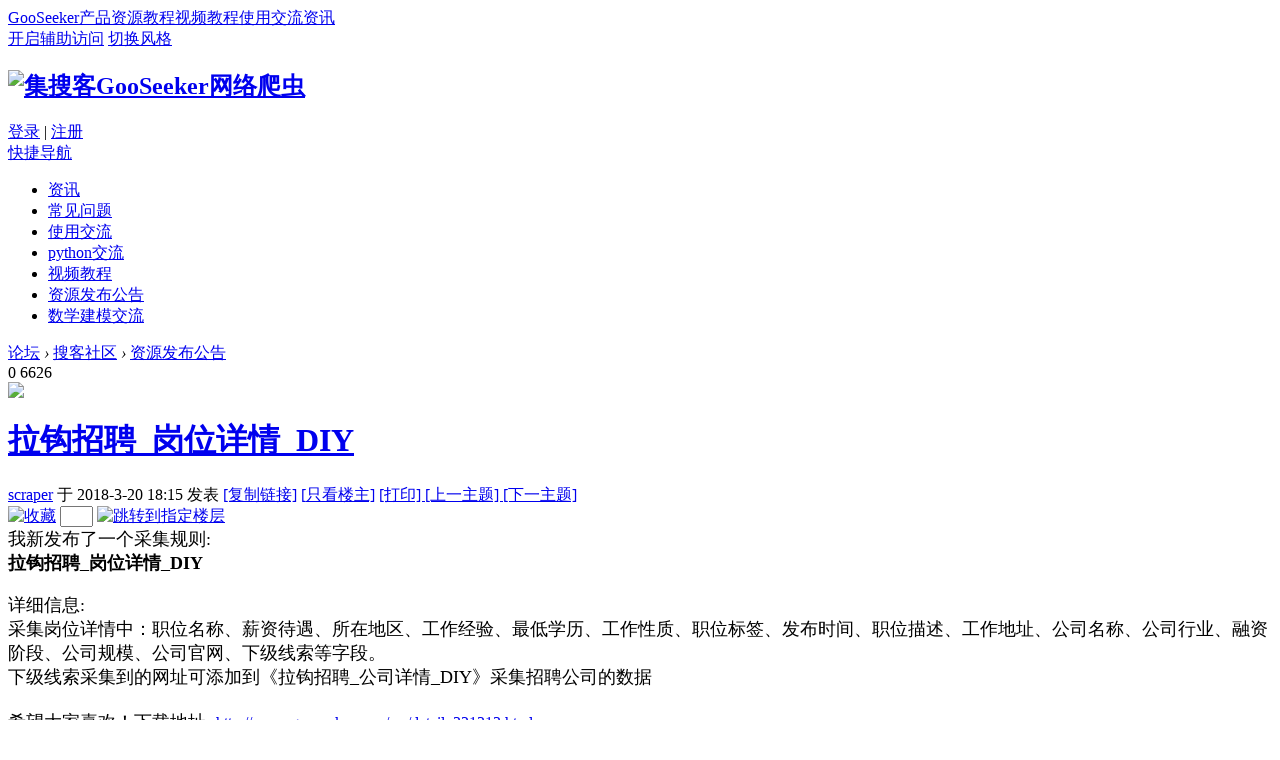

--- FILE ---
content_type: text/html; charset=utf-8
request_url: https://gooseeker.com/doc/thread-10855-1-1.html
body_size: 10026
content:

<!DOCTYPE html PUBLIC "-//W3C//DTD XHTML 1.0 Transitional//EN" "http://www.w3.org/TR/xhtml1/DTD/xhtml1-transitional.dtd">
<html xmlns="http://www.w3.org/1999/xhtml">
<head>
<meta http-equiv="Content-Type" content="text/html; charset=utf-8" />
<meta http-equiv="X-UA-Compatible" content="IE=edge, chrome=1" /><title>拉钩招聘_岗位详情_DIY - 资源发布公告 -  集搜客GooSeeker网络爬虫</title>
<link href="https://gooseeker.com/doc/thread-10855-1-1.html" rel="canonical" />
<meta name="keywords" content="拉钩招聘_岗位详情_DIY" />
<meta name="description" content=" 拉钩招聘_岗位详情_DIY ,集搜客GooSeeker网络爬虫" />
<meta name="generator" content="Discuz! X3.2" />
<meta name="author" content="Discuz! Team and Comsenz UI Team" />
<meta name="copyright" content="2001-2013 Comsenz Inc." />
<meta name="MSSmartTagsPreventParsing" content="True" />
<meta http-equiv="MSThemeCompatible" content="Yes" />
<base href="https://gooseeker.com/doc/" /><link rel="stylesheet" type="text/css" href="data/cache/style_8_common.css?N7v" /><link rel="stylesheet" type="text/css" href="data/cache/style_8_forum_viewthread.css?N7v" /><link rel="stylesheet" id="css_extstyle" type="text/css" href="./template/thinktheme_18/style/t2/style.css" /><script type="text/javascript">var STYLEID = '8', STATICURL = 'static/', IMGDIR = 'static/image/common', VERHASH = 'N7v', charset = 'utf-8', discuz_uid = '0', cookiepre = '99wq_2132_', cookiedomain = '', cookiepath = '/', showusercard = '0', attackevasive = '0', disallowfloat = 'newthread|reply|viewvote|tradeorder|usergroups|task', creditnotice = '', defaultstyle = './template/thinktheme_18/style/t2', REPORTURL = 'aHR0cDovL2dvb3NlZWtlci5jb20vZG9jL3RocmVhZC0xMDg1NS0xLTEuaHRtbA==', SITEURL = 'https://gooseeker.com/doc/', JSPATH = 'static/js/', DYNAMICURL = '';</script>
<script src="static/js/common.js?N7v" type="text/javascript"></script>
<meta name="application-name" content="集搜客GooSeeker网络爬虫" />
<meta name="msapplication-tooltip" content="集搜客GooSeeker网络爬虫" />
<meta name="msapplication-task" content="name=官方文档;action-uri=https://gooseeker.com/doc/portal.php;icon-uri=https://gooseeker.com/doc/static/image/common/portal.ico" /><meta name="msapplication-task" content="name=论坛;action-uri=https://gooseeker.com/doc/forum.php;icon-uri=https://gooseeker.com/doc/static/image/common/bbs.ico" />
<script src="static/js/forum.js?N7v" type="text/javascript"></script>
</head>

<body id="nv_forum" class="pg_viewthread" onkeydown="if(event.keyCode==27) return false;">
<div id="append_parent"></div><div id="ajaxwaitid"></div>
<div id="toptb" class="cl">
<div class="wp">
<div class="z"><a href="/" >GooSeeker</a><a href="/pro/gooseeker.html" >产品</a><a href="/res/resource_home.html" >资源</a><a href="/tuto/tutorial.html" >教程</a><a href="/doc/forum-53-1.html" >视频教程</a><a href="/doc/forum-54-1.html" >使用交流</a><a href="/doc/list-13-1.html" >资讯</a></div>
<div class="y">
<a id="switchblind" href="javascript:;" onClick="toggleBlind(this)" title="开启辅助访问" class="switchblind">开启辅助访问</a>
<a id="sslct" href="javascript:;" onMouseOver="delayShow(this, function() {showMenu({'ctrlid':'sslct','pos':'34!'})});">切换风格</a></div>
</div>
</div>
<div id="sslct_menu" class="cl p_pop" style="display: none;">
<span class="sslct_btn" onClick="extstyle('./template/thinktheme_18/style/t2')" title="青色"><i style='background:#429296'></i></span>
</div>
<div id="qmenu_menu" class="p_pop blk qmenu_menu_tt" style="display: none;">
<div class="ptm pbw hm">
请 <a href="javascript:;" class="xi2" onclick="lsSubmit()"><strong>登录</strong></a> 后使用快捷导航<br />没有帐号？<a href="member.php?mod=mychiNiswal" class="xi2 xw1">立即注册</a>
</div>
<!--"{"if 0}- -><div id="fjump_menu" class="btda"></div><!- -{/if"}"-->
</div>
<div id="hd">
<div class="wp">
<div class="hdc cl"><h2><a style="" href="./" title="集搜客GooSeeker网络爬虫"><img src="template/thinktheme_18/tt_img/logo.png" alt="集搜客GooSeeker网络爬虫" border="0" /><span class="header_wz"><SCRIPT LANGUAGE="Javascript">
function text() {
};
text = new text();
number = 0;
text[number++] = ""
text[number++] = ""
text[number++] = ""
text[number++] = ""
text[number++] = ""
text[number++] = ""
text[number++] = ""
text[number++] = ""
text[number++] = ""
text[number++] = ""
increment = Math.floor(Math.random() * number);
document.write(text[increment]);
</SCRIPT></span></a></h2>                             
                    <script src="static/js/logging.js?N7v" type="text/javascript"></script>
<div id="tt_um_login">
        <div class="login">
            <a href="member.php?mod=logging&amp;action=login&amp;referer=" onclick="showWindow('login', this.href);return false;">登录</a>
            <span class="pipe">|</span>
            <a href="../showregister.html">注册</a>
        </div>
    </div>

                    
  </div>
  <div id="nv" class="br4">                	
   <a href="javascript:;" id="qmenu" class="qmenu_tt" onMouseOver="delayShow(this, function () {showMenu({'ctrlid':'qmenu','pos':'34!','ctrlclass':'a','duration':2});showForummenu(51);})">快捷导航</a>
                     <ul><li id="mn_N4b1c" ><a href="list-13-1.html" hidefocus="true"  >资讯</a></li><li id="mn_F55" ><a href="forum-55-1.html" hidefocus="true"  >常见问题</a></li><li id="mn_F54" ><a href="forum-54-1.html" hidefocus="true"  >使用交流</a></li><li id="mn_F58" ><a href="forum-59-1.html" hidefocus="true"  >python交流</a></li><li id="mn_N391a" ><a href="forum-53-1.html" hidefocus="true"  >视频教程</a></li><li class="a" id="mn_N2318" ><a href="forum-51-1.html" hidefocus="true"  >资源发布公告</a></li><li id="mn_N65ba" ><a href="forum-56-1.html" hidefocus="true"  >数学建模交流</a></li>                        
</ul>                   
</div>
<div class="p_pop h_pop" id="mn_userapp_menu" style="display: none"></div><div id="mu" class="cl">
<ul class="cl " id="snav_mn_userapp" style="display:none">
</ul>
</div></div>
</div>
    
<div id="wp" class="wp">
<script type="text/javascript">var fid = parseInt('51'), tid = parseInt('10855');</script>

<script src="static/js/forum_viewthread.js?N7v" type="text/javascript"></script>
<script type="text/javascript">zoomstatus = parseInt(1);var imagemaxwidth = '600';var aimgcount = new Array();</script>

<style id="diy_style" type="text/css"></style>
<!--[diy=diynavtop]--><div id="diynavtop" class="area"></div><!--[/diy]-->
<div id="pt" class="bm cl">
<div class="z">
<!--<a href="./" class="nvhm" title="首页">集搜客GooSeeker网络爬虫</a>-->
        <!--<em>&raquo;</em>-->
        <a href="forum.php">论坛</a>
         <em>&rsaquo;</em> <a href="forum.php?gid=43">搜客社区</a> <em>&rsaquo;</em> <a href="forum-51-1.html">资源发布公告</a>        <!--<em>&rsaquo;</em>-->
        <!--<a href="thread-10855-1-1.html">拉钩招聘_岗位详情_DIY</a>-->
</div>
</div>

<style id="diy_style" type="text/css"></style>
<style>
.rs_main{ display:none;}
#p_btn i {padding: 0px 8px 4px 0px;background: none;}
.pob #ckepop{margin-top:8px;margin-top:2px \9; position:absolute; z-index:10; width:100px;}
*html .pob #ckepop{margin-top:-8px; position:absolute; z-index:10; right:0px}
@media screen and (-webkit-min-device-pixel-ratio:0){
.pob #ckepop {margin-top:-30px;}
}
</style>
<div class="wp">
<!--[diy=diy1]--><div id="diy1" class="area"></div><!--[/diy]-->
</div>

<div id="ct" class="wp cl ct2 xm_ct2">
    <div class="tt_tp">
        <div class="tt_p_tp">
            <div class="y">
                <div class="tt_tp_action">
                                            <span class="y replies">0</span>
                        <span class="y views">6626</span>
                                    </div>
            </div>

                                    <!--id="tath"-->
                                        <a href="/secure/me/scraper_preview.html" title="scraper" class="xm_avt"  ')">
                        <img src="https://www.gooseeker.com/ucenter/avatar.php?uid=39473&size=small" />                    </a>

                    <h1>
                        <a href="thread-10855-1-1.html" id="thread_subject">拉钩招聘_岗位详情_DIY</a>

                        
                                            </h1>

                    <div class="tt_tp_action">
                        <span>
                            <a href="/secure/me/scraper_preview.html" title="scraper">scraper</a>
                                                    </span>

                        <span>于 2018-3-20 18:15</span>

                        <span>发表                        </span>

                        
                        <span>
                                                                                                                
                                                    </span>

                                            <span class="xg1">
                            <a href="thread-10855-1-1.html" onclick="return copyThreadUrl(this, '集搜客GooSeeker网络爬虫')" title="拷贝拉钩招聘_岗位详情_DIY链接">[复制链接]</a>

                                                            
                                                                            <a href="forum.php?mod=viewthread&amp;tid=10855&amp;page=1&amp;authorid=39473" rel="nofollow">[<!-- 只看该作者 -->只看楼主]</a>
                                    
                                <a href="forum.php?mod=viewthread&amp;action=printable&amp;tid=10855" title="打印" target="_blank">
                                    [打印]
                                </a>
                                
                                <a href="forum.php?mod=redirect&amp;goto=nextoldset&amp;tid=10855" title="上一主题">
                                    [上一主题]
                                </a>
                                <a href="forum.php?mod=redirect&amp;goto=nextnewset&amp;tid=10855" title="下一主题">
                                    [下一主题]
                                </a>
                            
                        </span>

                    </div>
                

                
                
            </div>

                </div>
    <div class="mn xm_mn">		
        
        
        
        <div id="postlist" class="pl">

            
            
                                                        <div id="post_30462" >
                                            
<div class="pl_t">
            <span class="act_btn y">
            <a href="home.php?mod=spacecp&amp;ac=favorite&amp;type=thread&amp;id=10855" id="k_favorite" onclick="showWindow(this.id, this.href, 'get', 0);" onmouseover="this.title = $('favoritenumber').innerHTML + ' 人收藏'" title="收藏"><img class="vm" src="template/thinktheme_18/tt_img/pl_t_fav.gif" alt="收藏" /></a>
        </span>

                    <span class="act_btn y" id="fj">
                <input type="text" size="2" onkeyup="$('fj_btn').href='forum.php?mod=redirect&ptid=10855&authorid=0&postno='+this.value" onkeydown="if(event.keyCode==13) {window.location=$('fj_btn').href;return false;}" title="跳转到指定楼层" />
                <a href="javascript:;" id="fj_btn" title="跳转到指定楼层">
                    <img src="template/thinktheme_18/tt_img/pl_t_fj.gif" alt="跳转到指定楼层" class="vm" />
                </a>
            </span>
        
        
    
    
    <div id="recommendItemTop" class="recommendItemTop"></div>

</div>


<table id="pid30462" class="plhin post_lz" summary="pid30462" cellspacing="0" cellpadding="0">
<tr>
<td class="plc">        <div class="p_pop blk bui new_card card_gender_0 lz_card" id="userinfo39473" style="display: none; top:200px">
            <div class="card_inner">
                <div class="m z">
                    <div class="avatar" id="userinfo30462_ma"><img src="https://www.gooseeker.com/ucenter/avatar.php?uid=39473&size=middle" /></div>
                                    </div>
                <div class="c_info">
                    <div class="c_info_top">
                        <strong>
                            <a href="home.php?mod=space&amp;uid=39473" target="_blank" class="xi2">scraper</a>
                            
                        </strong>
                                            </div>
                        <ul>
    <li><em>积分</em><a href="home.php?mod=space&uid=39473&do=profile" target="_blank" class="xi2">5625</a></li>
    <li><em>精华</em>0</li>
    <li><em>威望</em>2598 </li>
    <li><em>金钱</em>2 </li>
    </ul>
    <p>最后登录 1970-1-1</p>
    <div class="c_icon"></div>                </div>

                <!--我是楼主-->

                <div class="c_action">
                    <a class="y" href="home.php?mod=spacecp&amp;ac=friend&amp;op=add&amp;uid=39473&amp;handlekey=addfriendhk_39473" onclick="showWindow('adduser', this.href, 'get', 0);">加为好友</a>
                    <a class="y" href="home.php?mod=spacecp&amp;ac=pm&amp;op=showmsg&amp;handlekey=showmsg_39473&amp;touid=39473&amp;pmid=0&amp;daterange=2&amp;pid=30462&amp;tid=10855" onclick="showWindow('sendpm', this.href);" title="发送消息">发送消息</a>
                    <a class="z" href="home.php?mod=space&amp;uid=39473" target="_blank">访问家园</a>
                </div>
            </div>
        </div>

<div class="pct"><style type="text/css">.pcb{margin-right:0}</style><div class="pcb">
 
<div class="t_fsz">
<table cellspacing="0" cellpadding="0"><tr><td class="t_f" id="postmessage_30462">
<font size="4">我新发布了一个采集规则:<br />
<strong>拉钩招聘_岗位详情_DIY</strong></font><br />
<br />
<font size="4">详细信息:<br />
采集岗位详情中：职位名称、薪资待遇、所在地区、工作经验、最低学历、工作性质、职位标签、发布时间、职位描述、工作地址、公司名称、公司行业、融资阶段、公司规模、公司官网、下级线索等字段。<br />
下级线索采集到的网址可添加到《拉钩招聘_公司详情_DIY》采集招聘公司的数据<br />
<br />
希望大家喜欢！下载地址: </font><a href="http://www.gooseeker.com/res/detail_321313.html" target="_blank">http://www.gooseeker.com/res/detail_321313.html</a></td></tr></table>


        </div>
<div id="comment_30462" class="cm">
</div>

<div id="post_rate_div_30462"></div>
</div>
</div>

</td>
</tr>
<tr><td class="plc plm">

                                <div id="p_btn" class="hm cl">
                
                <a href="home.php?mod=spacecp&amp;ac=favorite&amp;type=thread&amp;id=10855" id="k_favorite" onclick="showWindow(this.id, this.href, 'get', 0);" onmouseover="this.title = $('favoritenumber').innerHTML + ' 人收藏'" title="收藏本帖"><img src="static/image/common/fav.gif" alt="收藏" />收藏<span id="favoritenumber" style="display:none">0</span></a>
                                                <a class="followp" href="home.php?mod=spacecp&amp;ac=follow&amp;op=relay&amp;tid=10855&amp;from=forum" onclick="showWindow('relaythread', this.href, 'get', 0);" title="转播求扩散"><img src="static/image/common/rt.png" alt="转播" />转播</a>
                                
                                                                <a id="recommend_add" href="forum.php?mod=misc&amp;action=recommend&amp;do=add&amp;tid=10855&amp;hash=b94ae4d6"  onclick="showWindow('login', this.href)" onmouseover="this.title = $('recommendv_add').innerHTML + ' 人支持'" title="顶一下"><img src="static/image/common/rec_add.gif" alt="支持" />支持<span id="recommendv_add" style="display:none">0</span></a>
                                                <a id="recommend_subtract" href="forum.php?mod=misc&amp;action=recommend&amp;do=subtract&amp;tid=10855&amp;hash=b94ae4d6"  onclick="showWindow('login', this.href)" onmouseover="this.title = $('recommendv_subtract').innerHTML + ' 人反对'" title="踩一下"><img src="static/image/common/rec_subtract.gif" alt="反对" />反对<span id="recommendv_subtract" style="display:none">0</span></a>
                                                            </div>
            
                                </td>
</tr>
<tr id="_postposition30462"></tr>
<tr>
<td class="plc" style="overflow:visible;">
<div class="po hin">
<span class="y">
                    <em>
                        
                        
                        
                        
                                                <a href="javascript:;" onclick="showWindow('miscreport30462', 'misc.php?mod=report&rtype=post&rid=30462&tid=10855&fid=51', 'get', -1);return false;">举报</a>
                        
                                                <a href="javascript:;" id="mgc_post_30462" onmouseover="showMenu(this.id)" class="showmenu">使用道具</a>
                        
                                                                    </em>

                    <ul id="mgc_post_30462_menu" class="p_pop mgcmn" style="display: none;">
                                                                                                                                                                                                                                                                                                                                                                    </ul>
<script type="text/javascript" reload="1">checkmgcmn('post_30462')</script>
    
                    </span>
<div class="pob cl">
<em>


<span class="pipe">|</span>
                                                                                    <a class="fastre" href="forum.php?mod=post&amp;action=reply&amp;fid=51&amp;tid=10855&amp;reppost=30462&amp;extra=page%3D1&amp;page=1" onclick="showWindow('reply', this.href)">回复</a>
                                                    </em>
</div>
</div>
</td>
</tr>
<tr class="ad">
<td class="plc">
</td>
</tr>
</table>

<div class="post_comment_top">
    <a id="comment_top" style="display: block; margin-top: -45px;"></a>
    <div style="margin-top: 45px;">
        <h2>共 0 个关于本帖的回复 最后回复于 2018-3-20 18:15</h2>
    </div>
    </div>
                                    </div><div id="postlistreply" class="pl"><div id="post_new" class="viewthread_table" style="display: none"></div></div>
</div>


<form method="post" autocomplete="off" name="modactions" id="modactions">
<input type="hidden" name="formhash" value="b94ae4d6" />
<input type="hidden" name="optgroup" />
<input type="hidden" name="operation" />
<input type="hidden" name="listextra" value="page%3D1" />
<input type="hidden" name="page" value="1" />
</form>


<div class="pgs mtm mbm cl">
<span class="pgb y"><a href="forum-51-1.html">返回列表</a></span>
</div>

<!--[diy=diyfastposttop]--><div id="diyfastposttop" class="area"></div><!--[/diy]-->
<script type="text/javascript">
var postminchars = parseInt('1');
var postmaxchars = parseInt('10000');
var disablepostctrl = parseInt('0');
</script>
<div class="bm br4">
<div id="f_pst" class="pl bm xm_bm">
<form method="post" autocomplete="off" id="fastpostform" action="forum.php?mod=post&amp;action=reply&amp;fid=51&amp;tid=10855&amp;extra=page%3D1&amp;replysubmit=yes&amp;infloat=yes&amp;handlekey=fastpost" onSubmit="return fastpostvalidate(this)">
<table cellspacing="0" cellpadding="0">
<tr>
<td class="pls" style="display: none">
</td>
<td class="plc">

<span id="fastpostreturn"></span>


<div class="cl">

<div id="fastposteditor">
<div class="tedt mtn">
<div class="bar">
                    <div class="z">
                                                                        <script src="static/js/seditor.js?N7v" type="text/javascript"></script>
<div class="fpd">
<a href="javascript:;" title="文字加粗" class="fbld">B</a>
<a href="javascript:;" title="设置文字颜色" class="fclr" id="fastpostforecolor">Color</a>
<a id="fastpostimg" href="javascript:;" title="图片" class="fmg">Image</a>
<a id="fastposturl" href="javascript:;" title="添加链接" class="flnk">Link</a>
<a id="fastpostquote" href="javascript:;" title="引用" class="fqt">Quote</a>
<a id="fastpostcode" href="javascript:;" title="代码" class="fcd">Code</a>
<a href="javascript:;" class="fsml" id="fastpostsml">Smilies</a>
</div>                    </div>
<a class="z" href="forum.php?mod=post&amp;action=reply&amp;fid=51&amp;tid=10855" onclick="return switchAdvanceMode(this.href)">高级模式</a>
</div>
<div class="area">
<div class="pt hm">
您需要登录后才可以回帖 <a href="member.php?mod=logging&amp;action=login" onclick="showWindow('login', this.href)" class="xi2">登录</a> | <a href="member.php?mod=mychiNiswal" class="xi2">立即注册</a>
</div>
</div>
</div>
</div>
</div>

<input type="hidden" name="formhash" value="b94ae4d6" />
<input type="hidden" name="usesig" value="" />
<input type="hidden" name="subject" value="  " />
<p class="ptm pnpost">
<button type="button" onclick="showWindow('login', 'member.php?mod=logging&action=login&guestmessage=yes')" name="replysubmit" id="fastpostsubmit" class="pn pnc vm" value="replysubmit" tabindex="5"><strong>发表回复</strong></button>
<label class="lb"><input type="checkbox" name="adddynamic" class="pc" value="1" />回帖并转播</label>
<label for="fastpostrefresh"><input id="fastpostrefresh" type="checkbox" class="pc" />回帖后跳转到最后一页</label>
<script type="text/javascript">if(getcookie('fastpostrefresh') == 1) {$('fastpostrefresh').checked=true;}</script>
</p>
</td>
</tr>
        <tr class="ad">
            <td class="pls" style="display: none"> </td>
            <td class="pls"> </td>
        </tr>
</table>
</form>
</div>
</div>


<script type="text/javascript">
new lazyload();
</script>
<script type="text/javascript">document.onkeyup = function(e){keyPageScroll(e, 0, 0, 'forum.php?mod=viewthread&tid=10855', 1);}</script>

    </div>
    <div class="sd">
    
<div id="ttpost_act" class="br4">
<div class="bm" style="padding:10px;">
<!-- 发表主题-->
            <div class="bm" style="margin-bottom:10px;">
<a class="post_btn br4" style="width:230px;" href="javascript:;" id="newspecial"  onclick="showWindow('newthread', 'forum.php?mod=post&action=newthread&fid=51')">
</a>
</div>

<!--快速回复-->
<div id="vfastpost" class="fullvfastpost br4">
<form method="post" autocomplete="off" id="vfastpostform" action="forum.php?mod=post&amp;action=reply&amp;fid=51&amp;tid=10855&amp;fromvf=1&amp;extra=page=1&amp;replysubmit=yes&amp;infloat=yes&amp;handlekey=vfastpost" onsubmit="this.message.value = parseurl(this.message.value);ajaxpost('vfastpostform', 'return_reply', 'return_reply', 'onerror');return false;">
<input type="hidden" name="formhash" value="b94ae4d6" />
<table cellspacing="0" cellpadding="0" id="vfastposttb">
<tr>
<td id="vf_m" width="182px;">
<input type="text" name="message" id="vmessage" onKeyDown="seditor_ctlent(event, '$(\'vfastpostform\').submit()');"/>
</td>
<td id="vf_b">
<button type="submit" class="pn pnc" name="replysubmit" id="vreplysubmit" value="true" style="">回复</button>
</td>
</tr>
</table>
</form>
</div>
<script type="text/javascript">
//$('note_').focus();
function succeedhandle_vfastpost(url, message, param) {
$('vmessage').value = '';
succeedhandle_fastpost(url, message, param);
showCreditPrompt();
}
var vf_tips = '#在这里快速回复#';
$('vmessage').value = vf_tips;
$('vmessage').style.color = '#CDCDCD';
$('vmessage').onclick = function() {
if($('vmessage').value==vf_tips) {
$('vmessage').value='';
$('vmessage').style.color="#000";
}
}
$('vmessage').onblur = function() {
if(!$('vmessage').value) {
$('vmessage').value=vf_tips;
$('vmessage').style.color="#CDCDCD";
}
}
$('vreplysubmit').onclick = function() {
if($('vmessage').value == vf_tips) {
return false;
}
}
</script>
</div>
<script type="text/javascript" charset="utf-8">
                        (function(){
var postAct = document.getElementById("ttpost_act");
                            var postActTop = postAct.offsetTop;
                            document.onscroll = function() {
                                var docTop = document.body.scrollTop | document.documentElement.scrollTop;
                                if (postActTop < (docTop + 100)) {
                                    postAct.setAttribute("style", "");
                                } else {
                                    postAct.setAttribute("style", "");
                                }
                            }
                        })()
                    </script>
</div>
<!--推荐板块-->
<div class="bm"> 
        	<div class="bm_h">
            	<h2>推荐板块</h2>
            </div> 
<ul class="tt_forum_tjbk">
            	<!--[diy=tt_view_tjbk]--><div id="tt_view_tjbk" class="area"><div id="frameiBe3CM" class="cl_frame_bm frame move-span cl frame-1"><div id="frameiBe3CM_left" class="column frame-1-c"><div id="frameiBe3CM_left_temp" class="move-span temp"></div><div id="portal_block_35" class="cl_block_bm block move-span"><div id="portal_block_35_content" class="dxb_bc"><li class="line-b-1"><a href="forum-54-1.html" title="使用交流" target="_blank">使用交流</a></li><li class="line-b-2"><a href="forum-55-1.html" title="常见问题" target="_blank">常见问题</a></li><li class="line-b-3"><a href="forum-56-1.html" title="数学建模交流" target="_blank">数学建模交流</a></li><li class="line-b-4"><a href="forum-59-1.html" title="python交流" target="_blank">python交流</a></li><li class="line-b-5"><a href="forum-53-1.html" title="视频教程" target="_blank">视频教程</a></li></div></div></div></div></div><!--[/diy]-->
</ul>       
</div>       

<!--签到-->              

<!--精彩推荐-->
<div class="bm tt_jctj">
    	<div class="bm_h">
        	<h2>精彩推荐</h2>
        </div>
        <div class="bm_c">
        	<!--[diy=tt_view_jctj]--><div id="tt_view_jctj" class="area"><div id="frameBqSBiQ" class="cl_frame_bm frame move-span cl frame-1"><div id="frameBqSBiQ_left" class="column frame-1-c"><div id="frameBqSBiQ_left_temp" class="move-span temp"></div><div id="portal_block_36" class="cl_block_bm block move-span"><div id="portal_block_36_content" class="dxb_bc"><div class="module cl slidebox">
<ul class="slideshow"><li style="width: 200px; height: 200px;"><a href="article-785-1.html" target="_blank"><img src="data/attachment/block/72/728cc000b756b20375eede250bce5401.jpg" width="200" height="200" /></a><span class="title">聚类分析和主题分析中的特征选择参数的设置</span></li><li style="width: 200px; height: 200px;"><a href="article-784-1.html" target="_blank"><img src="data/attachment/block/d9/d96ce4b68c8ba0c560f59fadec8fe691.jpg" width="200" height="200" /></a><span class="title">为集搜客分词和情感分析扩展模块安装情感分</span></li><li style="width: 200px; height: 200px;"><a href="article-783-1.html" target="_blank"><img src="data/attachment/block/d5/d5fde75c6b85e88d407a2cf5028ce37b.jpg" width="200" height="200" /></a><span class="title">集搜客分词软件的选词矩阵在哪里下载？</span></li><li style="width: 200px; height: 200px;"><a href="article-782-1.html" target="_blank"><img src="data/attachment/block/2a/2ae0ca78a31cb31950c12b7a445fea11.jpg" width="200" height="200" /></a><span class="title">为什么用微软的excel无法打开xls文件？powe</span></li><li style="width: 200px; height: 200px;"><a href="article-781-1.html" target="_blank"><img src="data/attachment/block/ad/adb8374f418f951c44386b3e5eb1b646.jpg" width="200" height="200" /></a><span class="title">360或火绒等杀毒软件导致GooSeeker爬虫软件</span></li></ul>
</div>
<script type="text/javascript">
runslideshow();
</script></div></div></div></div></div><!--[/diy]-->
        </div>
   	</div> 

<!--热门排行--> 
<div class="bm tt_rmph">
    	<div class="bm_h">
        	<h2>热门话题</h2>
        </div>
        <div class="bm_c">        	
            <ul>
            	<!--[diy=tt_view_rmph]--><div id="tt_view_rmph" class="area"><div id="frameN5h5fL" class="cl_frame_bm frame move-span cl frame-1"><div id="frameN5h5fL_left" class="column frame-1-c"><div id="frameN5h5fL_left_temp" class="move-span temp"></div><div id="portal_block_38" class="cl_block_bm block move-span"><div id="portal_block_38_content" class="dxb_bc"><li><em class="li_1">1</em><a class="em_1" href="/doc/thread-1459-1-1.html" title="【集微库】微博采集工具箱使用常见问题" target="_blank">【集微库】微博采集工具箱使用常见问题</a></li><li><em class="li_2">2</em><a class="em_2" href="/doc/thread-9816-1-1.html" title="怎样使用快捷采集（以采集京东评论为例）" target="_blank">怎样使用快捷采集（以采集京东评论为例）</a></li><li><em class="li_3">3</em><a class="em_3" href="/doc/thread-4394-1-1.html" title="集搜客文本分词标注工具(V1版)" target="_blank">集搜客文本分词标注工具(V1版)</a></li><li><em class="li_4">4</em><a class="em_4" href="/doc/thread-15188-1-1.html" title="有没有办法采集机场的出租车信息？" target="_blank">有没有办法采集机场的出租车信息？</a></li><li><em class="li_5">5</em><a class="em_5" href="/doc/thread-10980-1-1.html" title="获得积分的好方法：转发小程序、QQ群、微信群推广" target="_blank">获得积分的好方法：转发小程序、QQ群、微信</a></li><li><em class="li_6">6</em><a class="em_6" href="/doc/thread-11388-1-1.html" title="【求助】关于采集阿里巴巴国际站访客详情分页及数据合并问题" target="_blank">【求助】关于采集阿里巴巴国际站访客详情分</a></li><li><em class="li_7">7</em><a class="em_7" href="/doc/thread-15199-1-1.html" title="GooSeeker分词,情感分析和关键词抽取平台使用攻略" target="_blank">GooSeeker分词,情感分析和关键词抽取平台使</a></li><li><em class="li_8">8</em><a class="em_8" href="/doc/thread-204-1-1.html" title="新浪微博_博主主页" target="_blank">新浪微博_博主主页</a></li><li><em class="li_9">9</em><a class="em_9" href="/doc/thread-18808-1-1.html" title="怎样采集抖音关键词搜索后的数据" target="_blank">怎样采集抖音关键词搜索后的数据</a></li><li><em class="li_10">10</em><a class="em_10" href="/doc/thread-247-1-1.html" title="集搜客GooSeeker 网络爬虫版本发布公告" target="_blank">集搜客GooSeeker 网络爬虫版本发布公告</a></li></div></div></div></div></div><!--[/diy]-->
            </ul>
        </div>
   	</div>

<!--明星用户--> 
<div class="bm tt_mxyh">
    	<div class="bm_h">
        	<h2>热门用户</h2>
        </div>
        <div class="bm_c">        	
            <ul>
            	<!--[diy=tt_view_mxyh]--><div id="tt_view_mxyh" class="area"><div id="frameBPs0OG" class="cl_frame_bm frame move-span cl frame-1"><div id="frameBPs0OG_left" class="column frame-1-c"><div id="frameBPs0OG_left_temp" class="move-span temp"></div><div id="portal_block_37" class="cl_block_bm block move-span"><div id="portal_block_37_content" class="dxb_bc"><li><a><img class="br4" src="https://www.gooseeker.com/ucenter/avatar.php?uid=1&size=middle" />Fuller</a><span>帖子：10658 </span><em><a href="/secure/me/Fuller_preview.html">访问主页>></a></em></li><li><a><img class="br4" src="https://www.gooseeker.com/ucenter/avatar.php?uid=39768&size=middle" />gbkuce</a><span>帖子：0 </span><em><a href="/secure/me/gbkuce_preview.html">访问主页>></a></em></li><li><a><img class="br4" src="https://www.gooseeker.com/ucenter/avatar.php?uid=26978&size=middle" />maomao</a><span>帖子：456 </span><em><a href="/secure/me/maomao_preview.html">访问主页>></a></em></li></div></div></div></div></div><!--[/diy]-->
            </ul>
        </div>
   	</div>
            

       <!--[diy=tt_viewyouce]--><div id="tt_viewyouce" class="area"></div><!--[/diy]-->
    </div>
</div>

<div class="wp mtn">
<!--[diy=diy3]--><div id="diy3" class="area"></div><!--[/diy]-->
</div>

<script type="text/javascript">
function succeedhandle_followmod(url, msg, values) {
var fObj = $('followmod_'+values['fuid']);
if(values['type'] == 'add') {
fObj.innerHTML = '不收听';
fObj.href = 'home.php?mod=spacecp&ac=follow&op=del&fuid='+values['fuid'];
} else if(values['type'] == 'del') {
fObj.innerHTML = '收听TA';
fObj.href = 'home.php?mod=spacecp&ac=follow&op=add&hash=b94ae4d6&fuid='+values['fuid'];
}
}
fixed_avatar([30462], 1);
</script>	</div>
    
    <div class="tt_footer wp">
<div class="footer1">
  <div class="main">
  </div>
</div>
    <div class="tt_footerup br4">
                <div class="tt_footercont">                
                    <div class="service cl">
                        <dl>
                            <dt>旧版</dt>
                            <dd><a href="" target="_blank">网站</a></dd>
                            <dd><a href="" target="_blank">社区</a></dd>
                        </dl>
                        <dl>
                            <dt>支持</dt>
                            <dd><a href="" target="_blank">常见问题</a></dd>
                            <dd><a href="" target="_blank">视频教程</a></dd>
                            <dd><a href="" target="_blank">速查手册</a></dd>
                            <dd><a href="" target="_blank">指导书</a></dd>
                       </dl>
                       
                        <dl>
                            <dt>关于</dt>
                            <dd><a href="" target="_blank">公司简介</a></dd>
                            <dd><a href="" target="_blank">联系方式</a></dd>
                            <dd><a href="" target="_blank">友情链接</a></dd>
                        </dl>
                        <dl>
                            <dt>关注</dt>
                            <dd class="sina">
                                <span class="icon-common icon-common-sina"></span>
                                <a href="" target="_blank">
                                    新浪微博
                                </a>
                            </dd>
                            <dd class="facebook">
                                <span class="icon-common icon-common-weixin"></span>
                                <a href="" target="_blank">
                                    官方微信
                                </a>
                            </dd>
                        </dl>
                        <div class="online">
                            <ul>
                                <li class="item1"><span class="icon-common icon-common-tel"></span>4008-770-662</li>
                                <li class="item2">仅收市话费，周一至周日9:00-18:00</li>
                                <li class="item3 cl">
                                    <a class="btn btn-green" href="" target="_blank"><span class="icon-common icon-common-face"></span>24小时在线客服</a>
                                </li>
                            </ul> 
                        </div> 
                    </div>
                </div>
            </div>
</div>
<div id="ft" class="wp cl">
<div id="flk">
<p>
<strong><a href="" target="_blank"></a></strong>
</p>
<p class="xs0">
GMT+8, 2026-1-21 02:12<span id="debuginfo">
</span>
</p>
</div>        <p class="tt_footlogo"><img src="template/thinktheme_18/tt_img/footerbg.png" /></p>
</div>
<script src="home.php?mod=misc&ac=sendmail&rand=1768932726" type="text/javascript"></script>
<div id="scrolltop" class="br4" style="visibility:hidden;">
<span><a href="forum.php?mod=post&amp;action=reply&amp;fid=51&amp;tid=10855&amp;extra=page%3D1&amp;page=1" onclick="showWindow('reply', this.href)" class="replyfast" id="uc_replyfast" title="快速回复">快速回复</a></span>
    <span><a href="javascript:;" id="newspecial"  onclick="showWindow('newthread', 'forum.php?mod=post&action=newthread&fid=51')" title="!send_posts!" class="postfast">快速发帖</a></span>
    <span hidefocus="true"><a title="返回顶部" onclick="window.scrollTo('0','0')" class="scrolltopa" >返回顶部</a></span>
    <span>
<a href="forum-51-1.html" hidefocus="true" class="returnlist" title="返回列表">返回列表</a>
</span>
    </div>
<script type="text/javascript">_attachEvent(window, 'scroll', function () { showTopLink(); });checkBlind();</script>
			<div id="discuz_tips" style="display:none;"></div>
			<script type="text/javascript">
				var tipsinfo = '46715707|X3.2|0.6||0||0|7|1768932726|a3ce3bb130ea308543877fd567a9e618|2';
			</script></body>
</html>
